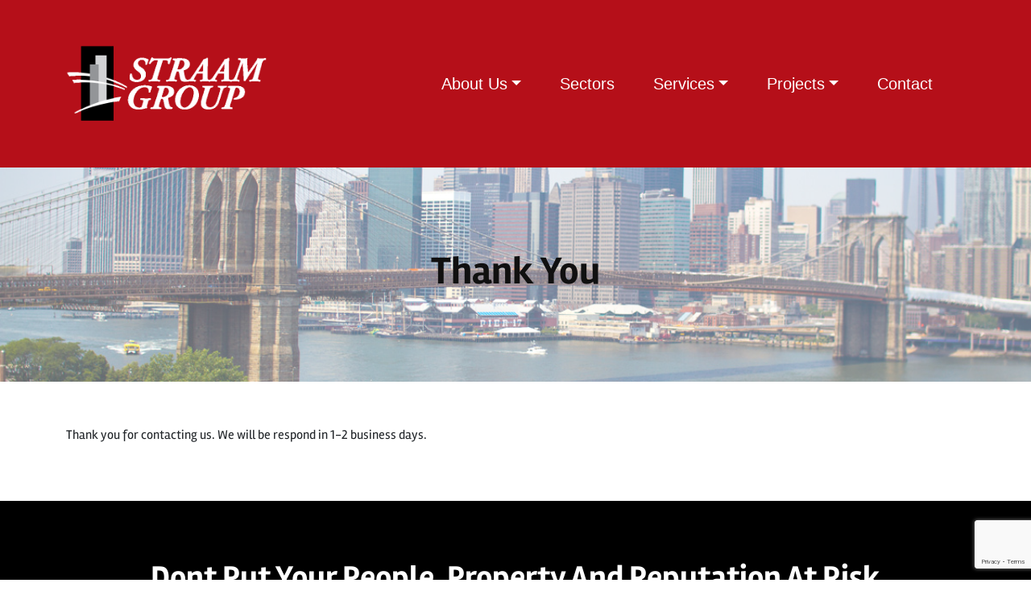

--- FILE ---
content_type: text/html; charset=utf-8
request_url: https://www.google.com/recaptcha/api2/anchor?ar=1&k=6Leh7e0pAAAAAM6OvPaNoiFejJXX048P4sn811Jo&co=aHR0cHM6Ly93d3cuc3RyYWFtZ3JvdXAuY29tOjQ0Mw..&hl=en&v=PoyoqOPhxBO7pBk68S4YbpHZ&size=invisible&anchor-ms=20000&execute-ms=30000&cb=m00m5o4f5w5v
body_size: 48619
content:
<!DOCTYPE HTML><html dir="ltr" lang="en"><head><meta http-equiv="Content-Type" content="text/html; charset=UTF-8">
<meta http-equiv="X-UA-Compatible" content="IE=edge">
<title>reCAPTCHA</title>
<style type="text/css">
/* cyrillic-ext */
@font-face {
  font-family: 'Roboto';
  font-style: normal;
  font-weight: 400;
  font-stretch: 100%;
  src: url(//fonts.gstatic.com/s/roboto/v48/KFO7CnqEu92Fr1ME7kSn66aGLdTylUAMa3GUBHMdazTgWw.woff2) format('woff2');
  unicode-range: U+0460-052F, U+1C80-1C8A, U+20B4, U+2DE0-2DFF, U+A640-A69F, U+FE2E-FE2F;
}
/* cyrillic */
@font-face {
  font-family: 'Roboto';
  font-style: normal;
  font-weight: 400;
  font-stretch: 100%;
  src: url(//fonts.gstatic.com/s/roboto/v48/KFO7CnqEu92Fr1ME7kSn66aGLdTylUAMa3iUBHMdazTgWw.woff2) format('woff2');
  unicode-range: U+0301, U+0400-045F, U+0490-0491, U+04B0-04B1, U+2116;
}
/* greek-ext */
@font-face {
  font-family: 'Roboto';
  font-style: normal;
  font-weight: 400;
  font-stretch: 100%;
  src: url(//fonts.gstatic.com/s/roboto/v48/KFO7CnqEu92Fr1ME7kSn66aGLdTylUAMa3CUBHMdazTgWw.woff2) format('woff2');
  unicode-range: U+1F00-1FFF;
}
/* greek */
@font-face {
  font-family: 'Roboto';
  font-style: normal;
  font-weight: 400;
  font-stretch: 100%;
  src: url(//fonts.gstatic.com/s/roboto/v48/KFO7CnqEu92Fr1ME7kSn66aGLdTylUAMa3-UBHMdazTgWw.woff2) format('woff2');
  unicode-range: U+0370-0377, U+037A-037F, U+0384-038A, U+038C, U+038E-03A1, U+03A3-03FF;
}
/* math */
@font-face {
  font-family: 'Roboto';
  font-style: normal;
  font-weight: 400;
  font-stretch: 100%;
  src: url(//fonts.gstatic.com/s/roboto/v48/KFO7CnqEu92Fr1ME7kSn66aGLdTylUAMawCUBHMdazTgWw.woff2) format('woff2');
  unicode-range: U+0302-0303, U+0305, U+0307-0308, U+0310, U+0312, U+0315, U+031A, U+0326-0327, U+032C, U+032F-0330, U+0332-0333, U+0338, U+033A, U+0346, U+034D, U+0391-03A1, U+03A3-03A9, U+03B1-03C9, U+03D1, U+03D5-03D6, U+03F0-03F1, U+03F4-03F5, U+2016-2017, U+2034-2038, U+203C, U+2040, U+2043, U+2047, U+2050, U+2057, U+205F, U+2070-2071, U+2074-208E, U+2090-209C, U+20D0-20DC, U+20E1, U+20E5-20EF, U+2100-2112, U+2114-2115, U+2117-2121, U+2123-214F, U+2190, U+2192, U+2194-21AE, U+21B0-21E5, U+21F1-21F2, U+21F4-2211, U+2213-2214, U+2216-22FF, U+2308-230B, U+2310, U+2319, U+231C-2321, U+2336-237A, U+237C, U+2395, U+239B-23B7, U+23D0, U+23DC-23E1, U+2474-2475, U+25AF, U+25B3, U+25B7, U+25BD, U+25C1, U+25CA, U+25CC, U+25FB, U+266D-266F, U+27C0-27FF, U+2900-2AFF, U+2B0E-2B11, U+2B30-2B4C, U+2BFE, U+3030, U+FF5B, U+FF5D, U+1D400-1D7FF, U+1EE00-1EEFF;
}
/* symbols */
@font-face {
  font-family: 'Roboto';
  font-style: normal;
  font-weight: 400;
  font-stretch: 100%;
  src: url(//fonts.gstatic.com/s/roboto/v48/KFO7CnqEu92Fr1ME7kSn66aGLdTylUAMaxKUBHMdazTgWw.woff2) format('woff2');
  unicode-range: U+0001-000C, U+000E-001F, U+007F-009F, U+20DD-20E0, U+20E2-20E4, U+2150-218F, U+2190, U+2192, U+2194-2199, U+21AF, U+21E6-21F0, U+21F3, U+2218-2219, U+2299, U+22C4-22C6, U+2300-243F, U+2440-244A, U+2460-24FF, U+25A0-27BF, U+2800-28FF, U+2921-2922, U+2981, U+29BF, U+29EB, U+2B00-2BFF, U+4DC0-4DFF, U+FFF9-FFFB, U+10140-1018E, U+10190-1019C, U+101A0, U+101D0-101FD, U+102E0-102FB, U+10E60-10E7E, U+1D2C0-1D2D3, U+1D2E0-1D37F, U+1F000-1F0FF, U+1F100-1F1AD, U+1F1E6-1F1FF, U+1F30D-1F30F, U+1F315, U+1F31C, U+1F31E, U+1F320-1F32C, U+1F336, U+1F378, U+1F37D, U+1F382, U+1F393-1F39F, U+1F3A7-1F3A8, U+1F3AC-1F3AF, U+1F3C2, U+1F3C4-1F3C6, U+1F3CA-1F3CE, U+1F3D4-1F3E0, U+1F3ED, U+1F3F1-1F3F3, U+1F3F5-1F3F7, U+1F408, U+1F415, U+1F41F, U+1F426, U+1F43F, U+1F441-1F442, U+1F444, U+1F446-1F449, U+1F44C-1F44E, U+1F453, U+1F46A, U+1F47D, U+1F4A3, U+1F4B0, U+1F4B3, U+1F4B9, U+1F4BB, U+1F4BF, U+1F4C8-1F4CB, U+1F4D6, U+1F4DA, U+1F4DF, U+1F4E3-1F4E6, U+1F4EA-1F4ED, U+1F4F7, U+1F4F9-1F4FB, U+1F4FD-1F4FE, U+1F503, U+1F507-1F50B, U+1F50D, U+1F512-1F513, U+1F53E-1F54A, U+1F54F-1F5FA, U+1F610, U+1F650-1F67F, U+1F687, U+1F68D, U+1F691, U+1F694, U+1F698, U+1F6AD, U+1F6B2, U+1F6B9-1F6BA, U+1F6BC, U+1F6C6-1F6CF, U+1F6D3-1F6D7, U+1F6E0-1F6EA, U+1F6F0-1F6F3, U+1F6F7-1F6FC, U+1F700-1F7FF, U+1F800-1F80B, U+1F810-1F847, U+1F850-1F859, U+1F860-1F887, U+1F890-1F8AD, U+1F8B0-1F8BB, U+1F8C0-1F8C1, U+1F900-1F90B, U+1F93B, U+1F946, U+1F984, U+1F996, U+1F9E9, U+1FA00-1FA6F, U+1FA70-1FA7C, U+1FA80-1FA89, U+1FA8F-1FAC6, U+1FACE-1FADC, U+1FADF-1FAE9, U+1FAF0-1FAF8, U+1FB00-1FBFF;
}
/* vietnamese */
@font-face {
  font-family: 'Roboto';
  font-style: normal;
  font-weight: 400;
  font-stretch: 100%;
  src: url(//fonts.gstatic.com/s/roboto/v48/KFO7CnqEu92Fr1ME7kSn66aGLdTylUAMa3OUBHMdazTgWw.woff2) format('woff2');
  unicode-range: U+0102-0103, U+0110-0111, U+0128-0129, U+0168-0169, U+01A0-01A1, U+01AF-01B0, U+0300-0301, U+0303-0304, U+0308-0309, U+0323, U+0329, U+1EA0-1EF9, U+20AB;
}
/* latin-ext */
@font-face {
  font-family: 'Roboto';
  font-style: normal;
  font-weight: 400;
  font-stretch: 100%;
  src: url(//fonts.gstatic.com/s/roboto/v48/KFO7CnqEu92Fr1ME7kSn66aGLdTylUAMa3KUBHMdazTgWw.woff2) format('woff2');
  unicode-range: U+0100-02BA, U+02BD-02C5, U+02C7-02CC, U+02CE-02D7, U+02DD-02FF, U+0304, U+0308, U+0329, U+1D00-1DBF, U+1E00-1E9F, U+1EF2-1EFF, U+2020, U+20A0-20AB, U+20AD-20C0, U+2113, U+2C60-2C7F, U+A720-A7FF;
}
/* latin */
@font-face {
  font-family: 'Roboto';
  font-style: normal;
  font-weight: 400;
  font-stretch: 100%;
  src: url(//fonts.gstatic.com/s/roboto/v48/KFO7CnqEu92Fr1ME7kSn66aGLdTylUAMa3yUBHMdazQ.woff2) format('woff2');
  unicode-range: U+0000-00FF, U+0131, U+0152-0153, U+02BB-02BC, U+02C6, U+02DA, U+02DC, U+0304, U+0308, U+0329, U+2000-206F, U+20AC, U+2122, U+2191, U+2193, U+2212, U+2215, U+FEFF, U+FFFD;
}
/* cyrillic-ext */
@font-face {
  font-family: 'Roboto';
  font-style: normal;
  font-weight: 500;
  font-stretch: 100%;
  src: url(//fonts.gstatic.com/s/roboto/v48/KFO7CnqEu92Fr1ME7kSn66aGLdTylUAMa3GUBHMdazTgWw.woff2) format('woff2');
  unicode-range: U+0460-052F, U+1C80-1C8A, U+20B4, U+2DE0-2DFF, U+A640-A69F, U+FE2E-FE2F;
}
/* cyrillic */
@font-face {
  font-family: 'Roboto';
  font-style: normal;
  font-weight: 500;
  font-stretch: 100%;
  src: url(//fonts.gstatic.com/s/roboto/v48/KFO7CnqEu92Fr1ME7kSn66aGLdTylUAMa3iUBHMdazTgWw.woff2) format('woff2');
  unicode-range: U+0301, U+0400-045F, U+0490-0491, U+04B0-04B1, U+2116;
}
/* greek-ext */
@font-face {
  font-family: 'Roboto';
  font-style: normal;
  font-weight: 500;
  font-stretch: 100%;
  src: url(//fonts.gstatic.com/s/roboto/v48/KFO7CnqEu92Fr1ME7kSn66aGLdTylUAMa3CUBHMdazTgWw.woff2) format('woff2');
  unicode-range: U+1F00-1FFF;
}
/* greek */
@font-face {
  font-family: 'Roboto';
  font-style: normal;
  font-weight: 500;
  font-stretch: 100%;
  src: url(//fonts.gstatic.com/s/roboto/v48/KFO7CnqEu92Fr1ME7kSn66aGLdTylUAMa3-UBHMdazTgWw.woff2) format('woff2');
  unicode-range: U+0370-0377, U+037A-037F, U+0384-038A, U+038C, U+038E-03A1, U+03A3-03FF;
}
/* math */
@font-face {
  font-family: 'Roboto';
  font-style: normal;
  font-weight: 500;
  font-stretch: 100%;
  src: url(//fonts.gstatic.com/s/roboto/v48/KFO7CnqEu92Fr1ME7kSn66aGLdTylUAMawCUBHMdazTgWw.woff2) format('woff2');
  unicode-range: U+0302-0303, U+0305, U+0307-0308, U+0310, U+0312, U+0315, U+031A, U+0326-0327, U+032C, U+032F-0330, U+0332-0333, U+0338, U+033A, U+0346, U+034D, U+0391-03A1, U+03A3-03A9, U+03B1-03C9, U+03D1, U+03D5-03D6, U+03F0-03F1, U+03F4-03F5, U+2016-2017, U+2034-2038, U+203C, U+2040, U+2043, U+2047, U+2050, U+2057, U+205F, U+2070-2071, U+2074-208E, U+2090-209C, U+20D0-20DC, U+20E1, U+20E5-20EF, U+2100-2112, U+2114-2115, U+2117-2121, U+2123-214F, U+2190, U+2192, U+2194-21AE, U+21B0-21E5, U+21F1-21F2, U+21F4-2211, U+2213-2214, U+2216-22FF, U+2308-230B, U+2310, U+2319, U+231C-2321, U+2336-237A, U+237C, U+2395, U+239B-23B7, U+23D0, U+23DC-23E1, U+2474-2475, U+25AF, U+25B3, U+25B7, U+25BD, U+25C1, U+25CA, U+25CC, U+25FB, U+266D-266F, U+27C0-27FF, U+2900-2AFF, U+2B0E-2B11, U+2B30-2B4C, U+2BFE, U+3030, U+FF5B, U+FF5D, U+1D400-1D7FF, U+1EE00-1EEFF;
}
/* symbols */
@font-face {
  font-family: 'Roboto';
  font-style: normal;
  font-weight: 500;
  font-stretch: 100%;
  src: url(//fonts.gstatic.com/s/roboto/v48/KFO7CnqEu92Fr1ME7kSn66aGLdTylUAMaxKUBHMdazTgWw.woff2) format('woff2');
  unicode-range: U+0001-000C, U+000E-001F, U+007F-009F, U+20DD-20E0, U+20E2-20E4, U+2150-218F, U+2190, U+2192, U+2194-2199, U+21AF, U+21E6-21F0, U+21F3, U+2218-2219, U+2299, U+22C4-22C6, U+2300-243F, U+2440-244A, U+2460-24FF, U+25A0-27BF, U+2800-28FF, U+2921-2922, U+2981, U+29BF, U+29EB, U+2B00-2BFF, U+4DC0-4DFF, U+FFF9-FFFB, U+10140-1018E, U+10190-1019C, U+101A0, U+101D0-101FD, U+102E0-102FB, U+10E60-10E7E, U+1D2C0-1D2D3, U+1D2E0-1D37F, U+1F000-1F0FF, U+1F100-1F1AD, U+1F1E6-1F1FF, U+1F30D-1F30F, U+1F315, U+1F31C, U+1F31E, U+1F320-1F32C, U+1F336, U+1F378, U+1F37D, U+1F382, U+1F393-1F39F, U+1F3A7-1F3A8, U+1F3AC-1F3AF, U+1F3C2, U+1F3C4-1F3C6, U+1F3CA-1F3CE, U+1F3D4-1F3E0, U+1F3ED, U+1F3F1-1F3F3, U+1F3F5-1F3F7, U+1F408, U+1F415, U+1F41F, U+1F426, U+1F43F, U+1F441-1F442, U+1F444, U+1F446-1F449, U+1F44C-1F44E, U+1F453, U+1F46A, U+1F47D, U+1F4A3, U+1F4B0, U+1F4B3, U+1F4B9, U+1F4BB, U+1F4BF, U+1F4C8-1F4CB, U+1F4D6, U+1F4DA, U+1F4DF, U+1F4E3-1F4E6, U+1F4EA-1F4ED, U+1F4F7, U+1F4F9-1F4FB, U+1F4FD-1F4FE, U+1F503, U+1F507-1F50B, U+1F50D, U+1F512-1F513, U+1F53E-1F54A, U+1F54F-1F5FA, U+1F610, U+1F650-1F67F, U+1F687, U+1F68D, U+1F691, U+1F694, U+1F698, U+1F6AD, U+1F6B2, U+1F6B9-1F6BA, U+1F6BC, U+1F6C6-1F6CF, U+1F6D3-1F6D7, U+1F6E0-1F6EA, U+1F6F0-1F6F3, U+1F6F7-1F6FC, U+1F700-1F7FF, U+1F800-1F80B, U+1F810-1F847, U+1F850-1F859, U+1F860-1F887, U+1F890-1F8AD, U+1F8B0-1F8BB, U+1F8C0-1F8C1, U+1F900-1F90B, U+1F93B, U+1F946, U+1F984, U+1F996, U+1F9E9, U+1FA00-1FA6F, U+1FA70-1FA7C, U+1FA80-1FA89, U+1FA8F-1FAC6, U+1FACE-1FADC, U+1FADF-1FAE9, U+1FAF0-1FAF8, U+1FB00-1FBFF;
}
/* vietnamese */
@font-face {
  font-family: 'Roboto';
  font-style: normal;
  font-weight: 500;
  font-stretch: 100%;
  src: url(//fonts.gstatic.com/s/roboto/v48/KFO7CnqEu92Fr1ME7kSn66aGLdTylUAMa3OUBHMdazTgWw.woff2) format('woff2');
  unicode-range: U+0102-0103, U+0110-0111, U+0128-0129, U+0168-0169, U+01A0-01A1, U+01AF-01B0, U+0300-0301, U+0303-0304, U+0308-0309, U+0323, U+0329, U+1EA0-1EF9, U+20AB;
}
/* latin-ext */
@font-face {
  font-family: 'Roboto';
  font-style: normal;
  font-weight: 500;
  font-stretch: 100%;
  src: url(//fonts.gstatic.com/s/roboto/v48/KFO7CnqEu92Fr1ME7kSn66aGLdTylUAMa3KUBHMdazTgWw.woff2) format('woff2');
  unicode-range: U+0100-02BA, U+02BD-02C5, U+02C7-02CC, U+02CE-02D7, U+02DD-02FF, U+0304, U+0308, U+0329, U+1D00-1DBF, U+1E00-1E9F, U+1EF2-1EFF, U+2020, U+20A0-20AB, U+20AD-20C0, U+2113, U+2C60-2C7F, U+A720-A7FF;
}
/* latin */
@font-face {
  font-family: 'Roboto';
  font-style: normal;
  font-weight: 500;
  font-stretch: 100%;
  src: url(//fonts.gstatic.com/s/roboto/v48/KFO7CnqEu92Fr1ME7kSn66aGLdTylUAMa3yUBHMdazQ.woff2) format('woff2');
  unicode-range: U+0000-00FF, U+0131, U+0152-0153, U+02BB-02BC, U+02C6, U+02DA, U+02DC, U+0304, U+0308, U+0329, U+2000-206F, U+20AC, U+2122, U+2191, U+2193, U+2212, U+2215, U+FEFF, U+FFFD;
}
/* cyrillic-ext */
@font-face {
  font-family: 'Roboto';
  font-style: normal;
  font-weight: 900;
  font-stretch: 100%;
  src: url(//fonts.gstatic.com/s/roboto/v48/KFO7CnqEu92Fr1ME7kSn66aGLdTylUAMa3GUBHMdazTgWw.woff2) format('woff2');
  unicode-range: U+0460-052F, U+1C80-1C8A, U+20B4, U+2DE0-2DFF, U+A640-A69F, U+FE2E-FE2F;
}
/* cyrillic */
@font-face {
  font-family: 'Roboto';
  font-style: normal;
  font-weight: 900;
  font-stretch: 100%;
  src: url(//fonts.gstatic.com/s/roboto/v48/KFO7CnqEu92Fr1ME7kSn66aGLdTylUAMa3iUBHMdazTgWw.woff2) format('woff2');
  unicode-range: U+0301, U+0400-045F, U+0490-0491, U+04B0-04B1, U+2116;
}
/* greek-ext */
@font-face {
  font-family: 'Roboto';
  font-style: normal;
  font-weight: 900;
  font-stretch: 100%;
  src: url(//fonts.gstatic.com/s/roboto/v48/KFO7CnqEu92Fr1ME7kSn66aGLdTylUAMa3CUBHMdazTgWw.woff2) format('woff2');
  unicode-range: U+1F00-1FFF;
}
/* greek */
@font-face {
  font-family: 'Roboto';
  font-style: normal;
  font-weight: 900;
  font-stretch: 100%;
  src: url(//fonts.gstatic.com/s/roboto/v48/KFO7CnqEu92Fr1ME7kSn66aGLdTylUAMa3-UBHMdazTgWw.woff2) format('woff2');
  unicode-range: U+0370-0377, U+037A-037F, U+0384-038A, U+038C, U+038E-03A1, U+03A3-03FF;
}
/* math */
@font-face {
  font-family: 'Roboto';
  font-style: normal;
  font-weight: 900;
  font-stretch: 100%;
  src: url(//fonts.gstatic.com/s/roboto/v48/KFO7CnqEu92Fr1ME7kSn66aGLdTylUAMawCUBHMdazTgWw.woff2) format('woff2');
  unicode-range: U+0302-0303, U+0305, U+0307-0308, U+0310, U+0312, U+0315, U+031A, U+0326-0327, U+032C, U+032F-0330, U+0332-0333, U+0338, U+033A, U+0346, U+034D, U+0391-03A1, U+03A3-03A9, U+03B1-03C9, U+03D1, U+03D5-03D6, U+03F0-03F1, U+03F4-03F5, U+2016-2017, U+2034-2038, U+203C, U+2040, U+2043, U+2047, U+2050, U+2057, U+205F, U+2070-2071, U+2074-208E, U+2090-209C, U+20D0-20DC, U+20E1, U+20E5-20EF, U+2100-2112, U+2114-2115, U+2117-2121, U+2123-214F, U+2190, U+2192, U+2194-21AE, U+21B0-21E5, U+21F1-21F2, U+21F4-2211, U+2213-2214, U+2216-22FF, U+2308-230B, U+2310, U+2319, U+231C-2321, U+2336-237A, U+237C, U+2395, U+239B-23B7, U+23D0, U+23DC-23E1, U+2474-2475, U+25AF, U+25B3, U+25B7, U+25BD, U+25C1, U+25CA, U+25CC, U+25FB, U+266D-266F, U+27C0-27FF, U+2900-2AFF, U+2B0E-2B11, U+2B30-2B4C, U+2BFE, U+3030, U+FF5B, U+FF5D, U+1D400-1D7FF, U+1EE00-1EEFF;
}
/* symbols */
@font-face {
  font-family: 'Roboto';
  font-style: normal;
  font-weight: 900;
  font-stretch: 100%;
  src: url(//fonts.gstatic.com/s/roboto/v48/KFO7CnqEu92Fr1ME7kSn66aGLdTylUAMaxKUBHMdazTgWw.woff2) format('woff2');
  unicode-range: U+0001-000C, U+000E-001F, U+007F-009F, U+20DD-20E0, U+20E2-20E4, U+2150-218F, U+2190, U+2192, U+2194-2199, U+21AF, U+21E6-21F0, U+21F3, U+2218-2219, U+2299, U+22C4-22C6, U+2300-243F, U+2440-244A, U+2460-24FF, U+25A0-27BF, U+2800-28FF, U+2921-2922, U+2981, U+29BF, U+29EB, U+2B00-2BFF, U+4DC0-4DFF, U+FFF9-FFFB, U+10140-1018E, U+10190-1019C, U+101A0, U+101D0-101FD, U+102E0-102FB, U+10E60-10E7E, U+1D2C0-1D2D3, U+1D2E0-1D37F, U+1F000-1F0FF, U+1F100-1F1AD, U+1F1E6-1F1FF, U+1F30D-1F30F, U+1F315, U+1F31C, U+1F31E, U+1F320-1F32C, U+1F336, U+1F378, U+1F37D, U+1F382, U+1F393-1F39F, U+1F3A7-1F3A8, U+1F3AC-1F3AF, U+1F3C2, U+1F3C4-1F3C6, U+1F3CA-1F3CE, U+1F3D4-1F3E0, U+1F3ED, U+1F3F1-1F3F3, U+1F3F5-1F3F7, U+1F408, U+1F415, U+1F41F, U+1F426, U+1F43F, U+1F441-1F442, U+1F444, U+1F446-1F449, U+1F44C-1F44E, U+1F453, U+1F46A, U+1F47D, U+1F4A3, U+1F4B0, U+1F4B3, U+1F4B9, U+1F4BB, U+1F4BF, U+1F4C8-1F4CB, U+1F4D6, U+1F4DA, U+1F4DF, U+1F4E3-1F4E6, U+1F4EA-1F4ED, U+1F4F7, U+1F4F9-1F4FB, U+1F4FD-1F4FE, U+1F503, U+1F507-1F50B, U+1F50D, U+1F512-1F513, U+1F53E-1F54A, U+1F54F-1F5FA, U+1F610, U+1F650-1F67F, U+1F687, U+1F68D, U+1F691, U+1F694, U+1F698, U+1F6AD, U+1F6B2, U+1F6B9-1F6BA, U+1F6BC, U+1F6C6-1F6CF, U+1F6D3-1F6D7, U+1F6E0-1F6EA, U+1F6F0-1F6F3, U+1F6F7-1F6FC, U+1F700-1F7FF, U+1F800-1F80B, U+1F810-1F847, U+1F850-1F859, U+1F860-1F887, U+1F890-1F8AD, U+1F8B0-1F8BB, U+1F8C0-1F8C1, U+1F900-1F90B, U+1F93B, U+1F946, U+1F984, U+1F996, U+1F9E9, U+1FA00-1FA6F, U+1FA70-1FA7C, U+1FA80-1FA89, U+1FA8F-1FAC6, U+1FACE-1FADC, U+1FADF-1FAE9, U+1FAF0-1FAF8, U+1FB00-1FBFF;
}
/* vietnamese */
@font-face {
  font-family: 'Roboto';
  font-style: normal;
  font-weight: 900;
  font-stretch: 100%;
  src: url(//fonts.gstatic.com/s/roboto/v48/KFO7CnqEu92Fr1ME7kSn66aGLdTylUAMa3OUBHMdazTgWw.woff2) format('woff2');
  unicode-range: U+0102-0103, U+0110-0111, U+0128-0129, U+0168-0169, U+01A0-01A1, U+01AF-01B0, U+0300-0301, U+0303-0304, U+0308-0309, U+0323, U+0329, U+1EA0-1EF9, U+20AB;
}
/* latin-ext */
@font-face {
  font-family: 'Roboto';
  font-style: normal;
  font-weight: 900;
  font-stretch: 100%;
  src: url(//fonts.gstatic.com/s/roboto/v48/KFO7CnqEu92Fr1ME7kSn66aGLdTylUAMa3KUBHMdazTgWw.woff2) format('woff2');
  unicode-range: U+0100-02BA, U+02BD-02C5, U+02C7-02CC, U+02CE-02D7, U+02DD-02FF, U+0304, U+0308, U+0329, U+1D00-1DBF, U+1E00-1E9F, U+1EF2-1EFF, U+2020, U+20A0-20AB, U+20AD-20C0, U+2113, U+2C60-2C7F, U+A720-A7FF;
}
/* latin */
@font-face {
  font-family: 'Roboto';
  font-style: normal;
  font-weight: 900;
  font-stretch: 100%;
  src: url(//fonts.gstatic.com/s/roboto/v48/KFO7CnqEu92Fr1ME7kSn66aGLdTylUAMa3yUBHMdazQ.woff2) format('woff2');
  unicode-range: U+0000-00FF, U+0131, U+0152-0153, U+02BB-02BC, U+02C6, U+02DA, U+02DC, U+0304, U+0308, U+0329, U+2000-206F, U+20AC, U+2122, U+2191, U+2193, U+2212, U+2215, U+FEFF, U+FFFD;
}

</style>
<link rel="stylesheet" type="text/css" href="https://www.gstatic.com/recaptcha/releases/PoyoqOPhxBO7pBk68S4YbpHZ/styles__ltr.css">
<script nonce="26up5tNqDPLteVk0X08LBA" type="text/javascript">window['__recaptcha_api'] = 'https://www.google.com/recaptcha/api2/';</script>
<script type="text/javascript" src="https://www.gstatic.com/recaptcha/releases/PoyoqOPhxBO7pBk68S4YbpHZ/recaptcha__en.js" nonce="26up5tNqDPLteVk0X08LBA">
      
    </script></head>
<body><div id="rc-anchor-alert" class="rc-anchor-alert"></div>
<input type="hidden" id="recaptcha-token" value="[base64]">
<script type="text/javascript" nonce="26up5tNqDPLteVk0X08LBA">
      recaptcha.anchor.Main.init("[\x22ainput\x22,[\x22bgdata\x22,\x22\x22,\[base64]/[base64]/[base64]/bmV3IHJbeF0oY1swXSk6RT09Mj9uZXcgclt4XShjWzBdLGNbMV0pOkU9PTM/bmV3IHJbeF0oY1swXSxjWzFdLGNbMl0pOkU9PTQ/[base64]/[base64]/[base64]/[base64]/[base64]/[base64]/[base64]/[base64]\x22,\[base64]\x22,\[base64]/[base64]/Dp2oEwqxewqZ7FCwFBMOLwqJmGSXCjxHDpWIow5FefwjCicOjB2TDu8K1TVrCr8KkwoZ6E1JpQwIrDCHCnMOkw5nCuFjCvMOaWMOfwqwJwok2XcOawpBkwp7CpsKGA8Khw7NdwqhCX8KdIMOkw5AAM8KUHcOXwolbwpADSyFRSFcoTsKkwpPDmyHCgWIwK1/Dp8KPwqvDssOzwr7Dv8KcMS0Ew6UhCcO4GFnDj8K5w6tSw43Cn8OdEMOBwqrCqmYRwrPCucOxw6lAHAxlwq7DocKidztjXGTDocO2wo7DgzNFLcK/wonDt8O4wrjCmsK+LwjDinbDrsOTHcOYw7hsVVs6YTvDj1pxwoLDlWpwfcOXwozCicOpQDsRwogcwp/[base64]/CkG3DmislwqwNw6LChcKYdV3Ds8OkIVXDkMO/fsK4VxjCgBlrw7Jxwq7CrA0ECcOYPxkwwpU5UMKcwp3DhEPCjkzDkRrCmsOCwpjDjcKBVcOgcV8Mw6FcZkJpTMOjblnCsMKbBsKXwpZGMg/DqBIaaV/DmcKhw4YFUMK4Yxd7w5c3wpcowqZAw63CkXzCkMKGCxUSTcOYVsOYd8KqVRBKwrrChXY3w6EVbjHCu8O7wpEoXWRfw6B4wqXCisKCeMKhKhQeJlDCnMKdZMOVT8O6WmsbK2XDg8KAZcK/w7DDqynDuVN5IXHDmAQ/[base64]/CoMObwqLCncOMMwTDkDdcfWlfw6PCicKvfREswrDCosKgUHtZQsKcM1Bmw6IPwo1RJsKZw5A2wrDDjxDCtMOUbsO7U3RjHQcIJMOww6gZFcOGwpUCwpUtVEUww4HDr29Zw4jCt0fDvcKHLMKGwp9JTsKfEsOqAsO/[base64]/[base64]/HcOFw5AfDcKrKh/CtWU3wpE/HsOeAcKaSxUxw54mAMKtKVbDhsKgPTTDssO8BMOvfkTCunNIGSnCgRLCh3pmJMK1IlpVw4bDjSnCvsOlwogkw51kwoPDqsOJw4hQQGjDucKJwozDo23DrsO2S8ObwqrDsnXCjWDDv8O/w4jDixRnM8KNAi3CggvDkMO6woDCthc2cVPCt2HDqMOsPsK0w6zDngnConrCvVxqw5LCrsKDWnbCnWc6ZAjDjcOmScKtF3TDoA/DisKtdcKVMsOmw7jDm10Tw6zDpsKBESdnw7/DshPDmzFSwqkVwqvDuG92LgzCuWvCkikcEVbDqSLDp1PDqgnDmQQrF0JnKkHDsSMfCEIaw4RKL8OlQkhDa1jDqWdnwqMIbsOYc8KnR2YvNMOIwoLCqD12KcKOD8OTTcO8wroJwqdNwqvCsUZVw4R+w5LDpnzCqsOUAyPCsy06wofDg8KAw54Yw7I/w4JMKMKIwq1qw6nDj27DtVNjbwJXwpXCg8K9bcOnYsORFsOjw7jCtnnDsnDCgsKhQXQSAnTDuVZ6B8KsGUF3D8KdG8KGa0o/MiAoesKlw7AKw7tWw5zCnsK6BMOAw4RCw6LCuxZewr9+DMOhwoowOHg7w6UkccOKw4BaBMKxwrPDl8Ohw51aw7wQwo14BX8sNsONw7QnHcKHwoTDqsKpw7EbDsKcHzMlwrEhTsKbw5bDsGoNw4DDr0Qnw5gCwr7DlMOKwqHCosKGw7jDgkpAwp/CtBoFIDzDnsKMw7QhHmklFjnCgwDDp0lzwqUnwqPDv1ULwqLCgQvDmUDCjsK/QgbDmmjDnEoGdRPCnMK1S1R6w7jDvUjCmTDDukhhwoPDlsOBwqfDrzxmw4kbQ8OVDMOmw57CgMONfMKlSMKVw5fDqsK4I8K9CsOiPsOGwonCrMK+w5ojwq3Duxg9w6dDwqEUw78GwovDjgrDrybDj8OLwofChW8Iwo3Di8O/OGZQwojDuTjCjgrDmCHDnDBMwodTw55aw7gzOHlNIVIlfcO4CsKAwoFMw77DsGI2cmI5w6DCmcO8OMO3aExUwrbDi8OAw5XDusOuw5h2w4TDvMKwIcKcw43DtcOTViR5w4LCmk3CsAXCj3fCvA3CjH3CumIlDz4/wrRsw4HDqWJMw7rCv8OIwrnCssOfwpgcwrQ8N8Onwp5bMl4rw7BdO8Ovwpdbw5UFHW0Iw4wPWgjCu8OHYydawrrDpSzDpcKXwojCp8Kxw6/DqMKuAsOaYsKWwqt5CRlECyXCvcKVaMO3ecKsacKMwrrDmzzCpgHDl2hwR3xQPsKadCrCrwzDqRbDs8OKKMKGC8O9wqsKaFHDosOYw43DpsKGNsKywrZOw47DvEbCuzEMBS9cwqrDncOzw4vCqMK9wrUQw6FmMsKHOFTDo8K/wr9tw7XDjHDCpAVhwpLDuGxnVcKAw6jDq29MwoE3HMKew59wHCAofiNLPMKZTn8vXsOpwrUidV1mw69XwoDDvsKBKMOWw5HDtRXDtsKVCMKFwoEuaMKBw6JvwooDWcOnYsOVYXzCqGTDun/[base64]/EsORUj3DnsKBDsKawr3CoycVwqvCp8OoOcKsQ8KVw73CjjpdGDjDuRDDtE4xw55aw5zDpcKPWcKHfcKXw5x5NE4owrfDscKhwqXCp8OPw6t5AkFDXcO4F8ORw6AfWwpVwpdVw4XDh8O8w6g4wrPDkilFw4/[base64]/w6IFwqY6wr7Drg3CuU44Un4VUMOMw5cWKMOlw5zDlcKfw6UUSilVwp/DqAbClMKae0d+Q23CkgzDoTg6f2p+w5LDqUthI8ORaMKqeQDCicO1wqnDqjHDisKZUUDDpMO/wrpkwqlNRGBPCyHDqsO+PcOkW191K8O7w5tpwpHDhS3DglIywpHCvcOhIcOKEmHDvyNuw61+wp/Dn8KTcB/Cvj9fKcOawrDDmMOwb8OdwrjCrnfDlzIaDMK6QwAueMKyS8Onwpg7w5tww4DClMKHwqHCqkgRwp/CrGx7F8OtwoJgV8O+ZWcrQcOtw7TDlsKuw7HDvXLCgMKcwqzDlXrDhX/DgBHCiMK0CBvDvQHDjDzDljk8wpZMwp41wqfDhjYxwp7Ck0NAw6vDgxzCp1nCujnCp8KHw7wewrvDp8KJEE/[base64]/DrMOzb8KqwolJwofDp8Klwps+e3TDj8KofcO3B8OAXGNdwqd2dWo9wrPDmcKrwr90RsK6XMOlKsKyw6LDgEfCkjBXwozDusO+w7vDoj/CnEctw4sOaGTCrSFeFsONw5pwwqHDncK2TgUZIMOgV8O3w5DDsMKBw5TCssKpcnnDvsOURcKMw4/DtxLCqMKNX0pPwppIwrPDpcO9w4QvEsKralbDk8KewpTCqFjDosOfdsOMw7IFKBUPIgN3MwFZwrnDpsKTX0lww7zDijFewrtuUMOzw6fCgcKBw5DCrUYYIxkPbipoGHBQw7PDnyJUAMK1w4Isw7TCvEojU8OxVMKwc8Kow7LChcO7eTx/WB7Dh2EKNsOIDWLChC45wofDqcOGb8K/[base64]/[base64]/[base64]/wpHDrV9HwrPDuhrDsHptwpDDsRAtBzbDmUx0wq/[base64]/DgsOswrlAOClLChAebDXCgjlFMFQYYwwkwqU/w6JlbMOFw6NVJhjDksONAsKywotBw5oDw4HCj8K0IQliLGzDvEodwqbDuRoBw5HDucOdTMO0BBDDtsOwYkHCrHECTh/DuMKfw7FsbcOTwrVKw4Fxw6lbw7rDj8K3JsO8wrMNw4EQZMOgf8Kaw4bDjMOyFmZowovCjGUWLUZ7T8OtdhErw6bDgHrDg1hpUsKAP8KmNz3DilPDv8Oqw6XCusONw5h8CkPCnDhCwrpvCxc1LMOVfWtwVXHCmjE6XENQE3hJeBU3Cz/CqAUlecOwwr1yw6nDpMOoCsO9w5Ilw4pELUDCqMOXwrRSOyjDpCtqwpvDr8KKDsOWwpBWEcKKwpTDm8Orw5rDgCDCtsKtw6p9ZBnDqcK/SsKwXMKkeSBhATBLLh/CosKnw4vCqE7DqcKuw6dIWcOlwqEcFMKocMOFAMO/PHTDjivDlMKeP0HDqsKvFmI5dMKCdUt/VsOnQDLDocK3w6ksw7jCoMKOwpYrwpkJwonDuVvDjXnCqMKeJcKBBhDDmMOJKBjCsMKTcMKewrVgw4s5f0QFwrk7PQfDnMKPwo/CvwBBwoZEN8KiNsOeMcK+wp4VCg5Sw73Di8K/[base64]/SsOsTGPCtMK/woxXw5RWw77DmsOwJsKiTkPCo8ONwo84cMOAQyZ9OsKxWUksP0hMdsK0NWHCuBbDmhwxGgPCtGhgwppBwqIVw5jCisKtw7LCgcKna8KUKjPDlF/Dqzh0J8KaDMKUTTUjw6/[base64]/DmMK4CUfDjk98w5zDtcORwqNQGUTDsMKMasKmJsOgwo96AQzCmcOybTbDiMKAKWwQYMOdw57CghXCq8Krw73CuyHCkjgcw4rCnMK6EsKbw5vCvMOxwqrCnmPDth0DIMOSDVTCiWHDkV4AB8KXDTYCw7VSCwxbOcO5wo/CoMKcWcKQw4nDsXRFwrEuwozChRPDlcOqwoxqwq/[base64]/Cv27CocK7SMKvw7oeHsK9wrHDtm3DvDrCtsKTwrHCpznDvcK+ZcOIw7HCjSsQPMKowpdPccOMUhdTQMK6w5oLwqFIw4HCjH8iwrbDumoBR1MjCsKBGCgSNErDoGR+ej1xAgY+ZRvDmx7DlyHCuynCqMKUJBnDjX3DrnFkw67DngEpwrQ/w5nDll/DhnlefnLCjlUXw5vDpGPDoMOYcmjCuWtCwq5ROV/[base64]/CrGDChMK+JcKcwp4eGyvCoAbChMO/wp/[base64]/[base64]/DvsKJOAEbw7sNE2nClsOJwowRccKewrvDsVU/wp9Cw5XCi0HDkmp8wobDpRstHGBKBn5AU8KDw6ouwrkpe8OWwoYswo1oVgDDmMKEw7hGw7pYEMOow6XDsC0Twp/DnkTDjj9zFXITw4ImWsKFIMK0w4Yfw58IKcKzw5TCkX7Cph3ClsO1woTCn8O/c0DDpz/CrgRcwp0ew6BtGQovwrbDgMOeLUtWIcK6w6J/a2YMwpkIFyfCmAVcWsOHw5Qfw6B3esOkasKPDS0Vw6fDgB1HDVQifsOBwro4YcKOwovCoU8qw7zClcO5w7MQw5FPwo/Dl8Onwr3DgMKfNGvDuMKVwqlhwr1EwrFOwq4mPcKqa8Oxw6wqw48cIwzCgGfCgcKXSMO7SDAHwqwdY8KATyLCkjIXXcOWJsKlTcK+YcOzw7LDu8OFw7HCq8O6I8OVQMONw4zCqAYNwrjDghfDhMK0VBbCr1UHFcORQcKbwpDCp3QjQMKMD8OdwrxhasOkBhYRAH/Cs1dUwoHDr8KMwrd6woQwZ1JhDGLCnl7DocKcw6kIAnV7wpjDmgzDiXxtaE8rT8O0wrVoMxduCsO8wrTCn8OVfcO7w7RyHxg0E8OPwqZ2AMK6w6XDvsOzB8O3NzF/wrDDuETDicOrKRXCn8KaXVErwrnDpyDCvRrDiEdGw4Aww5sgwrI4w77DvVnDoAfCi1Nvw5Vgw7U6w5zDjsKNw7DCrMOABBPDgcOAXTovw6NTwr5Lw5BPw40lPm8fw6XDi8OTwqfCscK1wpludHMowpVec0zCuMOFwq/Cr8KiwpMHw5MlMFdKDjdYTWd9w5xlwqzCgcKYwqjCpjXDmsKvw4bDnHtgw4h/w4lsw4rDtyTDj8KMw5XCvcOsw6rCrAMhfcKJWMKdw4ZqecK5wpjCi8OMPsO6fMKcwqTCo0gpw6hZw6zDmMKADcOXPU/CusOxwoBnw4jDnMOAw7/[base64]/[base64]/[base64]/CrcKew6fCsW3Diy3CgsOQUcK6IlFgHcOPw5TCjsKgwpVqw5/DscOxUMO/[base64]/Du8OzTcKkKcObGgnDj8Ktw6dzAWfDnXN8w7tLw4zDumIew6syRktdMm7ChzM2KMKMMMKmw4V0UMOHw6zCn8OIwo9zMxXCg8Kzw5TDiMKVZMKnBD4+MGkDwrkGw74pw5x/[base64]/CnzDColt6w4zDtWbDiyDClCJPwqrDqsODwqcaw64qZ8KRaknCtMKbQMOgwpLDpxxEwoHDpMKXLjcZf8OZNHkxeMONY3LCgMK4w7PDiUgUHS8Gw7vCoMOGw7NlwrXChHbCkShHw5DCpQlCwpggVR0NVljCkcKTw6/[base64]/CpcK5wqfDvTpcw49HMcOSwo4vAXvDpgBSAFx4w6ECwq0HS8KJP31VMMKRSWTCknN/[base64]/CswnClcOkFSYIw5LCtMOLwpjCmxF0wpQVwonDojDDuzwEwoPCk8KeVcOrN8O2w7hAKMOqwpstwpfDscKgTj5EYsOwL8Ohw4XDn1EQw60fwozCsEfDhFlGbsKJw5tiwqQwJQXDssOkTlfDsVtTe8KbPlXDjEfCn1XDsgpKBMKiKcKWw7bDu8Kiw77DocKzXsKkw6/ClVjDmmTDhyNkwr1nw4hwwqRyZ8Kkw7nDl8O3LcKdwonCpB7DrMKGccKUwpDCg8O/[base64]/DosObwqfChkTCmFEJwpB1V8K1OMKRSzkWwqnClS/DvsOYAELDoE1nwovDsMO9wpZMKcK/cUTCrcOpXkTCnzRhHcOte8OAwrLCicOAeMKmaMKWC2ZIw6HCjMK6w4DCqsOdB3vCvcOww7hRD8Ktw5TDkMKvw4R2HCTCtsK0MVMPVxXCgcOHwo/CksOvSww2Z8OoKsOFwoIjwrUyf1nDg8ONwrowwrzCvkvDl2nDlcKhVMKITD0nLMOzw51zwpzChW3DjcOVQsKAaR/DqsO/[base64]/[base64]/ClsK6fcKDczJBw5IveMOkd8OUwq3CkMOoDinDssO8w5TDrTs8wp3CucOlT8OyXMO9QxvDrsOTMMO/[base64]/Dh8KYRcOgI8Kewp3DsW4CBCzDskXDtcKMw6bDuH3CvMOJJx3CvMKFw5ECe3vCl2XDhybDvA7Cgxwsw6PDsTtdSmY5YMKJZCIZYXvCmMKmUVgrHcOyScOIw7ggwrd/[base64]/Q3NMRcK0wqrCq8Opw4JddljCncKIaAFRwrc0SFvDp17CtMKfSsOkfcKyWcKGw4fCvTLDm2nCp8Kmw4VPw7ZQGsKxw7vCoD/[base64]/Cj0XChV0sw58EUiphHR/DhCB3NsO5wrRcw57Ck8Owwp7CtXMzD8O7SMKwWVVwJcOSw4AqwobDtylcwpIAwohhwrrCmkRRHz5eJsKnwo/DnTXCvcK4wrDCjDDCgX/Dom8NwrDDkRRVwrzCihUibsObNWUCE8KRccKgBRLDscK4NsOuwrTDk8OYGQFJwox4TBJ8w5Z3w6rClMKXw73CkSXDpMK2wrZlQcOTZX3CrsOxbVF5wrDCpHLChMOofMKFBXMqIRjDucOewp3DtGbCoRfDjMODwq0DGcOswr/[base64]/[base64]/Clx7Cm0oOeXZIw5bDv0rCrB1SKMOjIsOvw4AcD8Omw6LCmMKyOMOhDlp5NxkZTcKFcsOLwpZ7Lx7Cg8OfwosXJA8vw4EqVS7CjlDDl2wIw7rDksKcNA3Cszl/[base64]/CmsOqwovDngPDgkBxw7vDp0kUw7hcw6LCq8OhN1DCncOLw4cIwqjChWglYT/[base64]/[base64]/[base64]/DmcK2S1TDvsO5wqXDrVTCnMOjGsOuwohUw6bCuH/CncK9EcK2fn1GFsK6wqnDll1PRMKbP8OKwqFhccO1J0gGMcO+A8OZw6TDtAJvDm8Pw7HDhsKdbmrCkcKOw5vDmjXCvmbDrTvCrRoWwr/CtMKew5nDlnQNAk0MwopyZMOQwqEMwpPCpCjDnjLCvlZ5bHnCncKRw6bDl8OXeBbCglTDhHPDixTCs8KLHcKAIMO9w5VEVMK6wpN2VcOjw7UoL8KwwpFeQVtTSkjCjsKnHTzCggfDuUjDmVnDjkVhNsKoUgsdwp/DuMKvw4t7wopyFsOafQ3DuQbCusKFw6lxa07Dl8OnwpxvMcOHwpnDkMOld8OlwqnDggAvwrfDo39RGsKswonCqcOcHsK/DMObwpUYY8K1woNEUsOTw6DDjRHDgsOdMHrCj8OqfMO2M8KEw6DDoMOHMX/CusOTw4TCisOxcsK+wo7Di8Opw79Mwr8OJRQcw5xmSFQwXirDm0zDgMOQM8KjecOUw7tLGMOBNsKjw4ovwqPCqMOlw4TDlRbCtMOtcMK5OQJ5ZxvDj8OnH8OWw6XDjMKwwoZTwqrDuhEiAUzCn3ZNbnI1FV83w7E/[base64]/Z8OxwqDDlcOZLloXw5V/wpY+S8OWM8KEHzIiBcORQ3k2w6wGD8Omwp/CvlIVCsK/ZcONI8ODw5k2wr0VwofDrsOyw57CmQsOfWrCs8Kvw54pw6QlJSbDlRbDrcOtV1vDn8KZw4zCpsK4w4PCsgsNZ0Elw6dhw6jDiMKTwoMqLMOgwoXCnSMxwqLDiGjCrSXCjsK9w4t/[base64]/DocOtBsKkKRjCp8KOwpPDhgPCtsOuQzEfw5hzaBjCnUg/wrlPK8KFwqpPCMO/[base64]/Dph5bw55Cw640QBTDkcOgw5LDgsK3wpxPEMKswrDDm3nDm8OwGCwvw4vDp0QrMsOfw44Vw5ESV8KlZSdsaXxnw7xvwp/Dvx8xw4vDisK9ICXCm8Krw7XCo8KBw53CkcKuw5Z3wrsHw6nDrmFuwrbDnxYXwqHDkcO/[base64]/w4DDsm/DnsOQw5zCqyLDvi1ldSHCkHEVw7M3w686woLClAHDpAjDmMKxPMOtw65gwqDDr8O/w7vDhnwASMKZOsKHw57Cq8O6ATFqPh/CoUwJwpnCvjdMw6bCqEvCpAtsw54/E13ClsO3w4cxw73Ds1E9EsKDIMKWHsKhVD5VC8KjfsOvw6JUdV/[base64]/CgMOaMm9fwpTCg38Rw4vDqsKMecOzw5jCjcOWXno0CsOPwrITccOLc1UBF8Oaw7TCo8OPw7HCi8KEC8KGwrwGT8Kywo3CtgfDqMOQTELDqTkFwotQwrzCksOgwo5ebWTDrcO/[base64]/w79iZcKBMsKZw5kzwp3DhMKhRErCuMKBw6DCisOUwpTCrsOZWSUUwqYHbUbCrcKvwrnDtsKww5DCosO9wqHCowHDvENjwrjDssKIHSt4LxbDjxEswoHCmsKkwpXCqm/ClsKdw7VFw77CoMK8w5h2WMOFwr/CpSfDsxvDq1t2Xk3CsikfUTB3woFyLsOlShhadgPCi8Opw7lfw51cw77Dhw7DpFzDjMKAw6fCqMKdwo10F8OqZMKuLQhGT8Kgw53DrGRDP0XDu8K8dWfCr8KDw74mw7vCkjXCjivCpw/DiQrCqMOER8OhW8OLD8K9D8KtLi40wpkIwoNoaMOgPMKNBSIjw4rDscKcwqLCogpqw7wew5DCtcKtw6gZRcOswpnChh7Cu33DtMKxw4B8SsKmwoYHw4/Dj8KawpXCmCHClActLsO1wot9VsKmF8KCSCxcd31mw6jDhcKVUG8YeMOkw6IlwoUlwos4By9tZmoME8KkM8OIwqjDvMKawpDCuU/CosOYB8KFJMK6N8KBw6fDq8Kww4zCkh7CjCYOG0pkfwzDuMKYW8KgNMKdKMOjw5AkJHJ/R03CnR3CiXpcwo7Dul1kZsKhwo/[base64]/DhcOqWD9owqkjZhTCsFIgWsK5M8Ovw7bCqgLCmcKwwqDCr8OTecKibj/CgDNDwq3Cn1fDscKGwpwywqnDgsOgDF/DikkRwq7Dr31DVBvCscOiw5gJwp7Chx5Yf8K8w6hSwp3DrsKOw53DrVdZw4HCjsKuwoJww6dXDsK1w6HCmcO6PcOSSMKDwqDCvsOmw7BYw57Cs8Kxw5FtW8KLZ8OxMMO2w5PCm0zCscORNWbDsE3Cr04/wpPCjsKMI8O5wpAxwqwCJGA+wrs3KcKSw6M9O0Upwr5+w73DgBvCs8KdSj8FwoLCtGlbGcORwrDDvMOdwrvCpSLCtMKcQ2lzwrnDiDJMGcO2w5QEwpXCrMOpw6Biw4lMwp/ChGJ2RizCvcO9Bg9qw6PClcKxJBxIwrDCtGPCjQAZbj3CsGsPKhTCv3LCpzhWB1vCkcO7w5LCvhrCvnM/[base64]/ccO5w4zCghPCmcKVw5ZHw5XDhSrCgMKOBMOQAsOWMX1Ifmonw5wqKFLCusKtdE4aw5DCqVZEWcOUf3/ClSLDtldwIsO1GHHCgMOuwrDDhEQOwozDgS9LM8OULHUIdmfCisK2wpBbexfDssO4wrXCm8K6wqYQwovDo8KDw6/DkmTDtMKZw5vDrw/CqsKvw4XDrMOYL2fDrsK9FsOFwq4XS8KwJMOnF8KLGWwPwqobd8OSCGLDqzLDmWHCpcOXah/CoFrCrMO8wqHDrGnCocKywo4+N0wnwogzw6dAwoDCl8K9fMK+D8KxeE7Ch8KoS8KFRSlnw5bDjcK9wpzCvcKRw7/Dm8O2wpp6w53DtsONTsK0acOpw5IUw7Asw4o3U07DpMORQcOWw7guw7hiwpU1NiVuw5Bew7NbBsOPCHVAwq7Dk8Obw7LDvsKxSx7CvS3CrgrCgADCrcOTZcOGDSDCjcKYPMKBw75eFRrDnFDDiAPCsCo/[base64]/ChMOyw4o/T8KvK8K4H2lSw43DnAQYw6xGI1bDk8OEGFFJwrQKw6vCuMOdw7hJwrDCrMOnecKjw4coUghrERpac8O/[base64]/[base64]/w6/[base64]/[base64]/w6nCisK+w6DDvxByKlPCv8OqexhzdsKUDSXCvXXCk8O+WkLCrWoxf0PDpDbDj8KGwqfDp8Ooc1vDizg/wrbDlx0IwpTCmsKtwpVnwoLCr3cKaBrDtcOLw7Z0CMOJwo3DgVXDocKGXBTDsBVvwr/Cj8OlwqUlwrgdP8KCVUxRVcKXw78jfMKDaMOFwqTCrcOLw77DoVVqIcKXScKQQRjChT0ew5oswrYcHcOUw7jCo1nDtT1lFsKPZcO/[base64]/DjcKlwppFBhgCJcOraH5zw7kgwqFGCcKaw4VFCWPDu8OFwozDrsK+RMKGwqUUfUvDk1LCnMK9U8Ohw7/DnsKDwr7CucO6w6vCgG9qwpwvdn7CvCp6ZSvDth7Cs8K6w6LDlGwvwphXw50kwrJNUsKHY8OWAWfDqsK6w68wGQYGYsKacGMqXcKTw5tKS8O+esOCc8KaKV7Cm10vKcK/[base64]/DmcK0GS/CucKNdcO6ABlSUMOdG2HCtisdw7fDvjfDpX3Ct3/DqznDqBYDwqLDvR/Di8O5IzYCKcKSwpNCw7gkw5rDhRckwqhiLsK4fhfCt8KQa8OCRWLCsTbDpRAZBjcNGcONNcOHw7M/w4BcRMOYwpjDkl0GOUrDu8KhwqlbP8KTPl3DqMO5wrrClsKqwp9dwoM5b39ELnPCiB/[base64]/wpo/[base64]/CjsKVR8O1EnTCqxAbwrzCt8OIw7rClMOWw444IcOLOh3CucO7w70twrbCqgPCqMKcW8OLfcKeVsKyQBhLw6gMX8Kac27DksKeJDzCvlLDqDMxGcOZw7YRwptywoFOwoptwod0w7xVL1M/[base64]/DoMOvw64VAMO3w4fCqcKrw6MUf8KjwonDpcKUXcOJQ8ONwqZcSyF3w4rClkrDt8O/AMOQw4AWwrRgHsOgLcOPwqg/w5khSBXCuTxww5LCtVggw5M9ETjCrcKCw4nCi33CqQtleMK+YiLCqsOGwrbCrcO7wqPCqFMDDcK7woIoLTbCncOXw4dZMBAKw67CusKoL8Ogw5x3ex/CncKcwqUWw49DQsKgw7jDosOCwpHDqsO+bF/DumVSOnLDg1d8ESsAV8O4wrYVc8KsFMKOd8OWw5U1SsKbwrsrbMKba8KYZFgmw6/[base64]/[base64]/w6PDvnlaw43DgsO/UXjDk8KRwrXCmw5FeE0rw4RbNsK+bH/CtjzDpsKOLsKkM8K7w7rDiAHCqsOgV8KIwozCgsKTI8OHw4hcw5rDlBZHb8OywptrYnXCpH/Dv8OfwqHDvcO4w55RwpDCpwFuNsOMw55twoRswqkrw5/[base64]/ChDAYVcKBw5vDmUlUKMOaewoIScO+NDlUw4TCrMK+AjDDmsOYwpDChwUJwpbCvcOVw4c9w4nDlMONFsOAFhpQwpzDryHDnVYJwqDClh1MwonDv8K9KHNFL8OyOT1xW07CtcK/W8KMwpzDgMObSA42wr9nXcKFcMKMVcOXIcOrT8ORwpTDtcOfUVTCjxc7w7/CtMKiM8K7w6taw7nDj8KgDixzQMOmw6HCkMOWYAYSXcO1wpNbw6/DslLCpsOkwqsZd8KYZMOYM8KKwqnCmsOdYXRcw6gVw6knwrnDk1XCgMKvCcOlwqHDuyQaw788w54wwpV2w6zCuW/Dj27DolBrwrnDvsOpw4PDkEHCocO4w7XDunTCiB/Csy/[base64]/Dk37CosKtMMKbwqUgNgQSYgvCtBBdJjLDsVvDplkHw5hOwp7CrWcgcsK4TcODX8KrwpjDkVxaSF7CiMOTw4YWw6Q5w43CvcKTwppKXVkpNcKPR8KIwrEdw7ZBwrICfMKtwr5qw4xXwps6w6LDo8OMesOmVA9Ow6DCq8KMXcOKHxDCj8OMw5/[base64]/[base64]/Di8KvwpHCjsKSFXNAw6LCtcOiJ2XDu8K6w5vDr8O4wrDCs8Oaw4BPw5zCl8K6OsOZfcO/Cy7Dpl3ClcKHfS/CmcOrworDrcO0Nk4cO3wPw5ZIwrZpw4FRwrRrKxDCkzXDqWDCrnMVRcOmHSY/wpYSwp3DkynCpsO2wrVDbcK6TXzDoSPDhcKTcwrDnnjCvTtvT8O4HCItTlfCi8Odw78Tw7VvXMO0w4XCvTnDhMOUw6N1wq/CqXTDmjolSjjCj00yfMO+LcK0C8OPd8KuFcOhUULDmMKYPMO6w7HDtcKlKsKHw6VoKS3Cs2rDvCXCksOCwqtqL0zChArCg0NDwr9aw6tuw65edm1Xwrc3a8Oew5ZEw7VEPFHCt8Ogw4nDgMK5woQyZSTDsgM0B8OAFMOrwpEvwpvCt8KfF8Ohw4rDp1rDmQzChGbCvU/DosKqKWPDpT55MFzCusOLwqHDm8KVw7HCgsKZwqbDuB9LRCVNwq3Dkx9zRVYmJX0VYsOVwqDCpTAVwqnDozdrwoZ7EcKWFMO1wpDDo8OhbgbDp8KkEFIBw4vCicOJWzstw4FnUMKuwpPDrMOJwoQ7w49Yw4bCl8KROMOHJHgTacOkwqQSwo/Ct8K9acOawrHDrmDDhsKlSsKEbcKcw7Agw73Dp2thw6LDjsKRw7XCl1LDtcOhVsKzXWlSZ24lJh5Lw7NaRcOdGMOiw4bCg8Orw43DvXbDqMKGDXDCk0/CtsOdwoZ1GyJGw717w5hKw5DCscOPwp7DiMKZYMKXHnsBwqwJwrtUwq4uw7/DmMKEdBPCtMKWUUDCiSrDgy7DnsO5wprCnsOGAcOzRsOww70bCcO8P8KUw4UHbljDjjnCg8Obw5fCmWgcEcO0w6RcdQ\\u003d\\u003d\x22],null,[\x22conf\x22,null,\x226Leh7e0pAAAAAM6OvPaNoiFejJXX048P4sn811Jo\x22,0,null,null,null,1,[21,125,63,73,95,87,41,43,42,83,102,105,109,121],[1017145,478],0,null,null,null,null,0,null,0,null,700,1,null,0,\[base64]/76lBhn6iwkZoQoZnOKMAhmv8xEZ\x22,0,0,null,null,1,null,0,0,null,null,null,0],\x22https://www.straamgroup.com:443\x22,null,[3,1,1],null,null,null,1,3600,[\x22https://www.google.com/intl/en/policies/privacy/\x22,\x22https://www.google.com/intl/en/policies/terms/\x22],\x22Az/GUzkRlnkikwSaJBj+TF560ASP5j9fo6L2zS15+dU\\u003d\x22,1,0,null,1,1768967621995,0,0,[245,167],null,[15],\x22RC-KrmWQrzTVypLvQ\x22,null,null,null,null,null,\x220dAFcWeA6JvUsnwfmdq9bkRz3FldBqQcZ6NR4cwe8ux91B4_S2TOQ1ifhVz9oQZ9EOU8FdbpApiz1Jt3qsRj7T3VTWp57UyQMPDQ\x22,1769050422053]");
    </script></body></html>